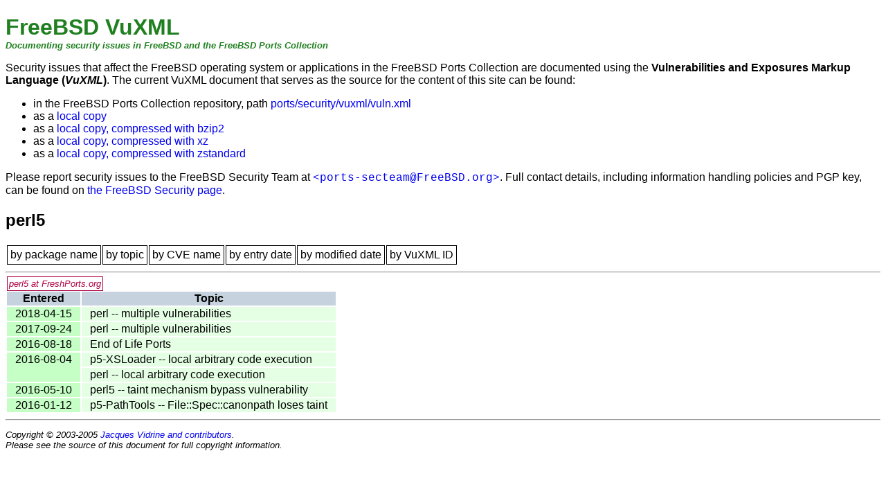

--- FILE ---
content_type: text/html
request_url: http://www.vuxml.org/freebsd/pkg-perl5.html
body_size: 1558
content:
<!DOCTYPE html PUBLIC "-//W3C//DTD HTML 4.01 Transitional//EN" "http://www.w3.org/TR/html4/loose.dtd">
<html>
<head>
<meta http-equiv="Content-Type" content="text/html; charset=us-ascii">
<title>FreeBSD VuXML - perl5</title>
<link rel="stylesheet" type="text/css" href="common.css">
<link rel="alternate" type="application/rss+xml" title="FreeBSD VuXML" href="rss.xml">
</head>
<body>
<h1 class="title0">FreeBSD VuXML</h1>
<p class="subtitle">Documenting security issues in FreeBSD and the
      FreeBSD Ports Collection</p>
<p>Security issues that affect the FreeBSD operating system or
      applications in the FreeBSD Ports Collection are documented
      using the <strong>Vulnerabilities and Exposures Markup Language
      (<em>VuXML</em>)</strong>.  The current VuXML document that serves
      as the source for the content of this site can be found:</p>
<ul>
<li>in the FreeBSD Ports Collection repository, path <a href="https://cgit.freebsd.org/ports/plain/security/vuxml/vuln.xml" class="vis">ports/security/vuxml/vuln.xml</a>
</li>
<li>as a <a href="vuln.xml" class="vis">local copy</a>
</li>
<li>as a <a href="vuln.xml.bz2" class="vis">local copy, compressed
	with bzip2</a>
</li>
<li>as a <a href="vuln.xml.xz" class="vis">local copy, compressed
	with xz</a>
</li>
<li>as a <a href="vuln.xml.zst" class="vis">local copy, compressed
	with zstandard</a>
</li>
</ul>
<p>Please report security issues to the FreeBSD Security Team at
      <a href="mailto:ports-secteam@FreeBSD.org" class="vis"><span class="email">&lt;ports-secteam@FreeBSD.org&gt;</span></a>.  Full contact details, including information handling
      policies and PGP key, can be found on <a href="https://www.freebsd.org/security/" class="vis">the FreeBSD
      Security page</a>.</p>
<h2>perl5</h2>
<table class="nav"><tbody class="nav"><tr>
<td><a href="index-pkg.html"><span class="hide">[</span>by package name<span class="hide">]</span></a></td>
<td><a href="index-topic.html"><span class="hide">[</span>by topic<span class="hide">]</span></a></td>
<td><a href="index-cve.html"><span class="hide">[</span>by CVE name<span class="hide">]</span></a></td>
<td><a href="index-date.html"><span class="hide">[</span>by entry date<span class="hide">]</span></a></td>
<td><a href="index-mod.html"><span class="hide">[</span>by modified date<span class="hide">]</span></a></td>
<td><a href="index-vid.html"><span class="hide">[</span>by VuXML ID<span class="hide">]</span></a></td>
</tr></tbody></table>
<hr>
<div class="freshportslink"><a href="http://www.freshports.org/?package=perl5">perl5 at FreshPorts.org
    </a></div>
<table class="common">
<thead><tr valign="top">
<th>Entered</th>
<th>Topic</th>
</tr></thead>
<tbody>
<tr valign="top">
<td class="group" rowspan="1"><span class="date">2018-04-15</span></td>
<td class="topic"><a href="41c96ffd-29a6-4dcc-9a88-65f5038fa6eb.html">perl -- multiple vulnerabilities</a></td>
</tr>
<tr valign="top">
<td class="group" rowspan="1"><span class="date">2017-09-24</span></td>
<td class="topic"><a href="d9e82328-a129-11e7-987e-4f174049b30a.html">perl -- multiple vulnerabilities</a></td>
</tr>
<tr valign="top">
<td class="group" rowspan="1"><span class="date">2016-08-18</span></td>
<td class="topic"><a href="7fe7df75-6568-11e6-a590-14dae9d210b8.html">End of Life Ports</a></td>
</tr>
<tr valign="top">
<td class="group" rowspan="2"><span class="date">2016-08-04</span></td>
<td class="topic"><a href="3e08047f-5a6c-11e6-a6c3-14dae9d210b8.html">p5-XSLoader -- local arbitrary code execution</a></td>
</tr>
<tr valign="top"><td class="topic"><a href="72bfbb09-5a6a-11e6-a6c3-14dae9d210b8.html">perl -- local arbitrary code execution</a></td></tr>
<tr valign="top">
<td class="group" rowspan="1"><span class="date">2016-05-10</span></td>
<td class="topic"><a href="d9f99491-1656-11e6-94fa-002590263bf5.html">perl5 -- taint mechanism bypass vulnerability</a></td>
</tr>
<tr valign="top">
<td class="group" rowspan="1"><span class="date">2016-01-12</span></td>
<td class="topic"><a href="333f655a-b93a-11e5-9efa-5453ed2e2b49.html">p5-PathTools -- File::Spec::canonpath loses taint</a></td>
</tr>
</tbody>
</table>
<hr>
<p class="copyright">
    Copyright &#169; 2003-2005 <a href="contributors.html" class="vis">Jacques Vidrine and contributors</a>.
    <br>
    Please see the source of this document for full copyright
    information.
  </p>
</body>
</html>
